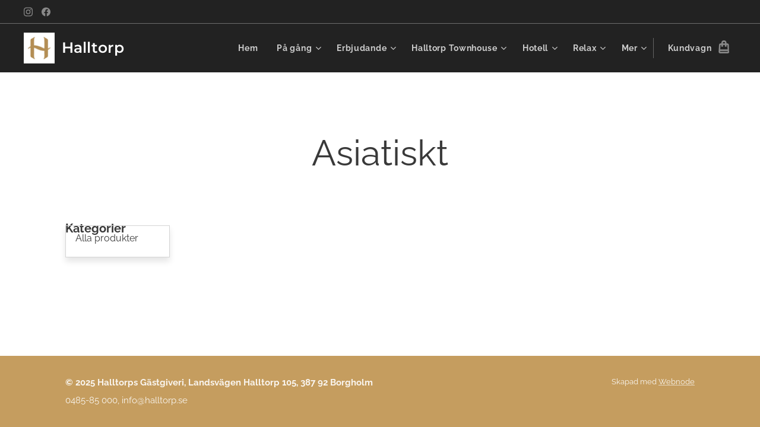

--- FILE ---
content_type: text/css
request_url: https://duyn491kcolsw.cloudfront.net/files/2q/2qz/2qzh3a.css?ph=b4d3f9dc93
body_size: 122
content:
:root{--ac-color:#c59d5f;--ac-color-h:36.470588235294144;--ac-color-s:46.78899082568807%;--ac-color-l:57.25490196078431%;--ac-color-rgb:197,157,95;--ac-acs:94;--ac-acl:25;--ac-acd:-20;--ac-basic:#fff;--ac-basic-rgb:255,255,255;--ac-basic-h:0;--ac-basic-s:0%;--ac-basic-l:100%}